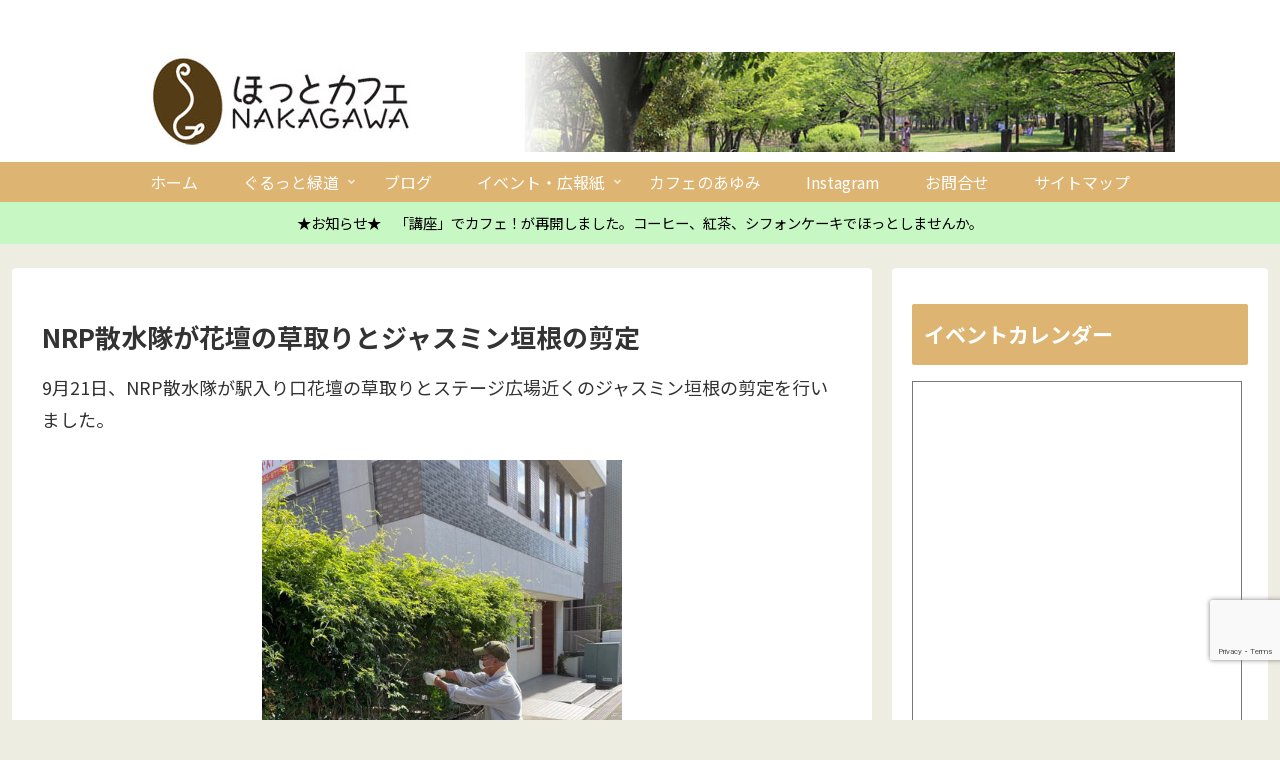

--- FILE ---
content_type: text/html; charset=utf-8
request_url: https://www.google.com/recaptcha/api2/anchor?ar=1&k=6LdMNUYaAAAAALuxOBbKpPGldAHQ4jYVT_jk15XT&co=aHR0cHM6Ly9jYWZlbmFrYWdhd2EuanA6NDQz&hl=en&v=PoyoqOPhxBO7pBk68S4YbpHZ&size=invisible&anchor-ms=20000&execute-ms=30000&cb=424rvjuv9u5u
body_size: 48514
content:
<!DOCTYPE HTML><html dir="ltr" lang="en"><head><meta http-equiv="Content-Type" content="text/html; charset=UTF-8">
<meta http-equiv="X-UA-Compatible" content="IE=edge">
<title>reCAPTCHA</title>
<style type="text/css">
/* cyrillic-ext */
@font-face {
  font-family: 'Roboto';
  font-style: normal;
  font-weight: 400;
  font-stretch: 100%;
  src: url(//fonts.gstatic.com/s/roboto/v48/KFO7CnqEu92Fr1ME7kSn66aGLdTylUAMa3GUBHMdazTgWw.woff2) format('woff2');
  unicode-range: U+0460-052F, U+1C80-1C8A, U+20B4, U+2DE0-2DFF, U+A640-A69F, U+FE2E-FE2F;
}
/* cyrillic */
@font-face {
  font-family: 'Roboto';
  font-style: normal;
  font-weight: 400;
  font-stretch: 100%;
  src: url(//fonts.gstatic.com/s/roboto/v48/KFO7CnqEu92Fr1ME7kSn66aGLdTylUAMa3iUBHMdazTgWw.woff2) format('woff2');
  unicode-range: U+0301, U+0400-045F, U+0490-0491, U+04B0-04B1, U+2116;
}
/* greek-ext */
@font-face {
  font-family: 'Roboto';
  font-style: normal;
  font-weight: 400;
  font-stretch: 100%;
  src: url(//fonts.gstatic.com/s/roboto/v48/KFO7CnqEu92Fr1ME7kSn66aGLdTylUAMa3CUBHMdazTgWw.woff2) format('woff2');
  unicode-range: U+1F00-1FFF;
}
/* greek */
@font-face {
  font-family: 'Roboto';
  font-style: normal;
  font-weight: 400;
  font-stretch: 100%;
  src: url(//fonts.gstatic.com/s/roboto/v48/KFO7CnqEu92Fr1ME7kSn66aGLdTylUAMa3-UBHMdazTgWw.woff2) format('woff2');
  unicode-range: U+0370-0377, U+037A-037F, U+0384-038A, U+038C, U+038E-03A1, U+03A3-03FF;
}
/* math */
@font-face {
  font-family: 'Roboto';
  font-style: normal;
  font-weight: 400;
  font-stretch: 100%;
  src: url(//fonts.gstatic.com/s/roboto/v48/KFO7CnqEu92Fr1ME7kSn66aGLdTylUAMawCUBHMdazTgWw.woff2) format('woff2');
  unicode-range: U+0302-0303, U+0305, U+0307-0308, U+0310, U+0312, U+0315, U+031A, U+0326-0327, U+032C, U+032F-0330, U+0332-0333, U+0338, U+033A, U+0346, U+034D, U+0391-03A1, U+03A3-03A9, U+03B1-03C9, U+03D1, U+03D5-03D6, U+03F0-03F1, U+03F4-03F5, U+2016-2017, U+2034-2038, U+203C, U+2040, U+2043, U+2047, U+2050, U+2057, U+205F, U+2070-2071, U+2074-208E, U+2090-209C, U+20D0-20DC, U+20E1, U+20E5-20EF, U+2100-2112, U+2114-2115, U+2117-2121, U+2123-214F, U+2190, U+2192, U+2194-21AE, U+21B0-21E5, U+21F1-21F2, U+21F4-2211, U+2213-2214, U+2216-22FF, U+2308-230B, U+2310, U+2319, U+231C-2321, U+2336-237A, U+237C, U+2395, U+239B-23B7, U+23D0, U+23DC-23E1, U+2474-2475, U+25AF, U+25B3, U+25B7, U+25BD, U+25C1, U+25CA, U+25CC, U+25FB, U+266D-266F, U+27C0-27FF, U+2900-2AFF, U+2B0E-2B11, U+2B30-2B4C, U+2BFE, U+3030, U+FF5B, U+FF5D, U+1D400-1D7FF, U+1EE00-1EEFF;
}
/* symbols */
@font-face {
  font-family: 'Roboto';
  font-style: normal;
  font-weight: 400;
  font-stretch: 100%;
  src: url(//fonts.gstatic.com/s/roboto/v48/KFO7CnqEu92Fr1ME7kSn66aGLdTylUAMaxKUBHMdazTgWw.woff2) format('woff2');
  unicode-range: U+0001-000C, U+000E-001F, U+007F-009F, U+20DD-20E0, U+20E2-20E4, U+2150-218F, U+2190, U+2192, U+2194-2199, U+21AF, U+21E6-21F0, U+21F3, U+2218-2219, U+2299, U+22C4-22C6, U+2300-243F, U+2440-244A, U+2460-24FF, U+25A0-27BF, U+2800-28FF, U+2921-2922, U+2981, U+29BF, U+29EB, U+2B00-2BFF, U+4DC0-4DFF, U+FFF9-FFFB, U+10140-1018E, U+10190-1019C, U+101A0, U+101D0-101FD, U+102E0-102FB, U+10E60-10E7E, U+1D2C0-1D2D3, U+1D2E0-1D37F, U+1F000-1F0FF, U+1F100-1F1AD, U+1F1E6-1F1FF, U+1F30D-1F30F, U+1F315, U+1F31C, U+1F31E, U+1F320-1F32C, U+1F336, U+1F378, U+1F37D, U+1F382, U+1F393-1F39F, U+1F3A7-1F3A8, U+1F3AC-1F3AF, U+1F3C2, U+1F3C4-1F3C6, U+1F3CA-1F3CE, U+1F3D4-1F3E0, U+1F3ED, U+1F3F1-1F3F3, U+1F3F5-1F3F7, U+1F408, U+1F415, U+1F41F, U+1F426, U+1F43F, U+1F441-1F442, U+1F444, U+1F446-1F449, U+1F44C-1F44E, U+1F453, U+1F46A, U+1F47D, U+1F4A3, U+1F4B0, U+1F4B3, U+1F4B9, U+1F4BB, U+1F4BF, U+1F4C8-1F4CB, U+1F4D6, U+1F4DA, U+1F4DF, U+1F4E3-1F4E6, U+1F4EA-1F4ED, U+1F4F7, U+1F4F9-1F4FB, U+1F4FD-1F4FE, U+1F503, U+1F507-1F50B, U+1F50D, U+1F512-1F513, U+1F53E-1F54A, U+1F54F-1F5FA, U+1F610, U+1F650-1F67F, U+1F687, U+1F68D, U+1F691, U+1F694, U+1F698, U+1F6AD, U+1F6B2, U+1F6B9-1F6BA, U+1F6BC, U+1F6C6-1F6CF, U+1F6D3-1F6D7, U+1F6E0-1F6EA, U+1F6F0-1F6F3, U+1F6F7-1F6FC, U+1F700-1F7FF, U+1F800-1F80B, U+1F810-1F847, U+1F850-1F859, U+1F860-1F887, U+1F890-1F8AD, U+1F8B0-1F8BB, U+1F8C0-1F8C1, U+1F900-1F90B, U+1F93B, U+1F946, U+1F984, U+1F996, U+1F9E9, U+1FA00-1FA6F, U+1FA70-1FA7C, U+1FA80-1FA89, U+1FA8F-1FAC6, U+1FACE-1FADC, U+1FADF-1FAE9, U+1FAF0-1FAF8, U+1FB00-1FBFF;
}
/* vietnamese */
@font-face {
  font-family: 'Roboto';
  font-style: normal;
  font-weight: 400;
  font-stretch: 100%;
  src: url(//fonts.gstatic.com/s/roboto/v48/KFO7CnqEu92Fr1ME7kSn66aGLdTylUAMa3OUBHMdazTgWw.woff2) format('woff2');
  unicode-range: U+0102-0103, U+0110-0111, U+0128-0129, U+0168-0169, U+01A0-01A1, U+01AF-01B0, U+0300-0301, U+0303-0304, U+0308-0309, U+0323, U+0329, U+1EA0-1EF9, U+20AB;
}
/* latin-ext */
@font-face {
  font-family: 'Roboto';
  font-style: normal;
  font-weight: 400;
  font-stretch: 100%;
  src: url(//fonts.gstatic.com/s/roboto/v48/KFO7CnqEu92Fr1ME7kSn66aGLdTylUAMa3KUBHMdazTgWw.woff2) format('woff2');
  unicode-range: U+0100-02BA, U+02BD-02C5, U+02C7-02CC, U+02CE-02D7, U+02DD-02FF, U+0304, U+0308, U+0329, U+1D00-1DBF, U+1E00-1E9F, U+1EF2-1EFF, U+2020, U+20A0-20AB, U+20AD-20C0, U+2113, U+2C60-2C7F, U+A720-A7FF;
}
/* latin */
@font-face {
  font-family: 'Roboto';
  font-style: normal;
  font-weight: 400;
  font-stretch: 100%;
  src: url(//fonts.gstatic.com/s/roboto/v48/KFO7CnqEu92Fr1ME7kSn66aGLdTylUAMa3yUBHMdazQ.woff2) format('woff2');
  unicode-range: U+0000-00FF, U+0131, U+0152-0153, U+02BB-02BC, U+02C6, U+02DA, U+02DC, U+0304, U+0308, U+0329, U+2000-206F, U+20AC, U+2122, U+2191, U+2193, U+2212, U+2215, U+FEFF, U+FFFD;
}
/* cyrillic-ext */
@font-face {
  font-family: 'Roboto';
  font-style: normal;
  font-weight: 500;
  font-stretch: 100%;
  src: url(//fonts.gstatic.com/s/roboto/v48/KFO7CnqEu92Fr1ME7kSn66aGLdTylUAMa3GUBHMdazTgWw.woff2) format('woff2');
  unicode-range: U+0460-052F, U+1C80-1C8A, U+20B4, U+2DE0-2DFF, U+A640-A69F, U+FE2E-FE2F;
}
/* cyrillic */
@font-face {
  font-family: 'Roboto';
  font-style: normal;
  font-weight: 500;
  font-stretch: 100%;
  src: url(//fonts.gstatic.com/s/roboto/v48/KFO7CnqEu92Fr1ME7kSn66aGLdTylUAMa3iUBHMdazTgWw.woff2) format('woff2');
  unicode-range: U+0301, U+0400-045F, U+0490-0491, U+04B0-04B1, U+2116;
}
/* greek-ext */
@font-face {
  font-family: 'Roboto';
  font-style: normal;
  font-weight: 500;
  font-stretch: 100%;
  src: url(//fonts.gstatic.com/s/roboto/v48/KFO7CnqEu92Fr1ME7kSn66aGLdTylUAMa3CUBHMdazTgWw.woff2) format('woff2');
  unicode-range: U+1F00-1FFF;
}
/* greek */
@font-face {
  font-family: 'Roboto';
  font-style: normal;
  font-weight: 500;
  font-stretch: 100%;
  src: url(//fonts.gstatic.com/s/roboto/v48/KFO7CnqEu92Fr1ME7kSn66aGLdTylUAMa3-UBHMdazTgWw.woff2) format('woff2');
  unicode-range: U+0370-0377, U+037A-037F, U+0384-038A, U+038C, U+038E-03A1, U+03A3-03FF;
}
/* math */
@font-face {
  font-family: 'Roboto';
  font-style: normal;
  font-weight: 500;
  font-stretch: 100%;
  src: url(//fonts.gstatic.com/s/roboto/v48/KFO7CnqEu92Fr1ME7kSn66aGLdTylUAMawCUBHMdazTgWw.woff2) format('woff2');
  unicode-range: U+0302-0303, U+0305, U+0307-0308, U+0310, U+0312, U+0315, U+031A, U+0326-0327, U+032C, U+032F-0330, U+0332-0333, U+0338, U+033A, U+0346, U+034D, U+0391-03A1, U+03A3-03A9, U+03B1-03C9, U+03D1, U+03D5-03D6, U+03F0-03F1, U+03F4-03F5, U+2016-2017, U+2034-2038, U+203C, U+2040, U+2043, U+2047, U+2050, U+2057, U+205F, U+2070-2071, U+2074-208E, U+2090-209C, U+20D0-20DC, U+20E1, U+20E5-20EF, U+2100-2112, U+2114-2115, U+2117-2121, U+2123-214F, U+2190, U+2192, U+2194-21AE, U+21B0-21E5, U+21F1-21F2, U+21F4-2211, U+2213-2214, U+2216-22FF, U+2308-230B, U+2310, U+2319, U+231C-2321, U+2336-237A, U+237C, U+2395, U+239B-23B7, U+23D0, U+23DC-23E1, U+2474-2475, U+25AF, U+25B3, U+25B7, U+25BD, U+25C1, U+25CA, U+25CC, U+25FB, U+266D-266F, U+27C0-27FF, U+2900-2AFF, U+2B0E-2B11, U+2B30-2B4C, U+2BFE, U+3030, U+FF5B, U+FF5D, U+1D400-1D7FF, U+1EE00-1EEFF;
}
/* symbols */
@font-face {
  font-family: 'Roboto';
  font-style: normal;
  font-weight: 500;
  font-stretch: 100%;
  src: url(//fonts.gstatic.com/s/roboto/v48/KFO7CnqEu92Fr1ME7kSn66aGLdTylUAMaxKUBHMdazTgWw.woff2) format('woff2');
  unicode-range: U+0001-000C, U+000E-001F, U+007F-009F, U+20DD-20E0, U+20E2-20E4, U+2150-218F, U+2190, U+2192, U+2194-2199, U+21AF, U+21E6-21F0, U+21F3, U+2218-2219, U+2299, U+22C4-22C6, U+2300-243F, U+2440-244A, U+2460-24FF, U+25A0-27BF, U+2800-28FF, U+2921-2922, U+2981, U+29BF, U+29EB, U+2B00-2BFF, U+4DC0-4DFF, U+FFF9-FFFB, U+10140-1018E, U+10190-1019C, U+101A0, U+101D0-101FD, U+102E0-102FB, U+10E60-10E7E, U+1D2C0-1D2D3, U+1D2E0-1D37F, U+1F000-1F0FF, U+1F100-1F1AD, U+1F1E6-1F1FF, U+1F30D-1F30F, U+1F315, U+1F31C, U+1F31E, U+1F320-1F32C, U+1F336, U+1F378, U+1F37D, U+1F382, U+1F393-1F39F, U+1F3A7-1F3A8, U+1F3AC-1F3AF, U+1F3C2, U+1F3C4-1F3C6, U+1F3CA-1F3CE, U+1F3D4-1F3E0, U+1F3ED, U+1F3F1-1F3F3, U+1F3F5-1F3F7, U+1F408, U+1F415, U+1F41F, U+1F426, U+1F43F, U+1F441-1F442, U+1F444, U+1F446-1F449, U+1F44C-1F44E, U+1F453, U+1F46A, U+1F47D, U+1F4A3, U+1F4B0, U+1F4B3, U+1F4B9, U+1F4BB, U+1F4BF, U+1F4C8-1F4CB, U+1F4D6, U+1F4DA, U+1F4DF, U+1F4E3-1F4E6, U+1F4EA-1F4ED, U+1F4F7, U+1F4F9-1F4FB, U+1F4FD-1F4FE, U+1F503, U+1F507-1F50B, U+1F50D, U+1F512-1F513, U+1F53E-1F54A, U+1F54F-1F5FA, U+1F610, U+1F650-1F67F, U+1F687, U+1F68D, U+1F691, U+1F694, U+1F698, U+1F6AD, U+1F6B2, U+1F6B9-1F6BA, U+1F6BC, U+1F6C6-1F6CF, U+1F6D3-1F6D7, U+1F6E0-1F6EA, U+1F6F0-1F6F3, U+1F6F7-1F6FC, U+1F700-1F7FF, U+1F800-1F80B, U+1F810-1F847, U+1F850-1F859, U+1F860-1F887, U+1F890-1F8AD, U+1F8B0-1F8BB, U+1F8C0-1F8C1, U+1F900-1F90B, U+1F93B, U+1F946, U+1F984, U+1F996, U+1F9E9, U+1FA00-1FA6F, U+1FA70-1FA7C, U+1FA80-1FA89, U+1FA8F-1FAC6, U+1FACE-1FADC, U+1FADF-1FAE9, U+1FAF0-1FAF8, U+1FB00-1FBFF;
}
/* vietnamese */
@font-face {
  font-family: 'Roboto';
  font-style: normal;
  font-weight: 500;
  font-stretch: 100%;
  src: url(//fonts.gstatic.com/s/roboto/v48/KFO7CnqEu92Fr1ME7kSn66aGLdTylUAMa3OUBHMdazTgWw.woff2) format('woff2');
  unicode-range: U+0102-0103, U+0110-0111, U+0128-0129, U+0168-0169, U+01A0-01A1, U+01AF-01B0, U+0300-0301, U+0303-0304, U+0308-0309, U+0323, U+0329, U+1EA0-1EF9, U+20AB;
}
/* latin-ext */
@font-face {
  font-family: 'Roboto';
  font-style: normal;
  font-weight: 500;
  font-stretch: 100%;
  src: url(//fonts.gstatic.com/s/roboto/v48/KFO7CnqEu92Fr1ME7kSn66aGLdTylUAMa3KUBHMdazTgWw.woff2) format('woff2');
  unicode-range: U+0100-02BA, U+02BD-02C5, U+02C7-02CC, U+02CE-02D7, U+02DD-02FF, U+0304, U+0308, U+0329, U+1D00-1DBF, U+1E00-1E9F, U+1EF2-1EFF, U+2020, U+20A0-20AB, U+20AD-20C0, U+2113, U+2C60-2C7F, U+A720-A7FF;
}
/* latin */
@font-face {
  font-family: 'Roboto';
  font-style: normal;
  font-weight: 500;
  font-stretch: 100%;
  src: url(//fonts.gstatic.com/s/roboto/v48/KFO7CnqEu92Fr1ME7kSn66aGLdTylUAMa3yUBHMdazQ.woff2) format('woff2');
  unicode-range: U+0000-00FF, U+0131, U+0152-0153, U+02BB-02BC, U+02C6, U+02DA, U+02DC, U+0304, U+0308, U+0329, U+2000-206F, U+20AC, U+2122, U+2191, U+2193, U+2212, U+2215, U+FEFF, U+FFFD;
}
/* cyrillic-ext */
@font-face {
  font-family: 'Roboto';
  font-style: normal;
  font-weight: 900;
  font-stretch: 100%;
  src: url(//fonts.gstatic.com/s/roboto/v48/KFO7CnqEu92Fr1ME7kSn66aGLdTylUAMa3GUBHMdazTgWw.woff2) format('woff2');
  unicode-range: U+0460-052F, U+1C80-1C8A, U+20B4, U+2DE0-2DFF, U+A640-A69F, U+FE2E-FE2F;
}
/* cyrillic */
@font-face {
  font-family: 'Roboto';
  font-style: normal;
  font-weight: 900;
  font-stretch: 100%;
  src: url(//fonts.gstatic.com/s/roboto/v48/KFO7CnqEu92Fr1ME7kSn66aGLdTylUAMa3iUBHMdazTgWw.woff2) format('woff2');
  unicode-range: U+0301, U+0400-045F, U+0490-0491, U+04B0-04B1, U+2116;
}
/* greek-ext */
@font-face {
  font-family: 'Roboto';
  font-style: normal;
  font-weight: 900;
  font-stretch: 100%;
  src: url(//fonts.gstatic.com/s/roboto/v48/KFO7CnqEu92Fr1ME7kSn66aGLdTylUAMa3CUBHMdazTgWw.woff2) format('woff2');
  unicode-range: U+1F00-1FFF;
}
/* greek */
@font-face {
  font-family: 'Roboto';
  font-style: normal;
  font-weight: 900;
  font-stretch: 100%;
  src: url(//fonts.gstatic.com/s/roboto/v48/KFO7CnqEu92Fr1ME7kSn66aGLdTylUAMa3-UBHMdazTgWw.woff2) format('woff2');
  unicode-range: U+0370-0377, U+037A-037F, U+0384-038A, U+038C, U+038E-03A1, U+03A3-03FF;
}
/* math */
@font-face {
  font-family: 'Roboto';
  font-style: normal;
  font-weight: 900;
  font-stretch: 100%;
  src: url(//fonts.gstatic.com/s/roboto/v48/KFO7CnqEu92Fr1ME7kSn66aGLdTylUAMawCUBHMdazTgWw.woff2) format('woff2');
  unicode-range: U+0302-0303, U+0305, U+0307-0308, U+0310, U+0312, U+0315, U+031A, U+0326-0327, U+032C, U+032F-0330, U+0332-0333, U+0338, U+033A, U+0346, U+034D, U+0391-03A1, U+03A3-03A9, U+03B1-03C9, U+03D1, U+03D5-03D6, U+03F0-03F1, U+03F4-03F5, U+2016-2017, U+2034-2038, U+203C, U+2040, U+2043, U+2047, U+2050, U+2057, U+205F, U+2070-2071, U+2074-208E, U+2090-209C, U+20D0-20DC, U+20E1, U+20E5-20EF, U+2100-2112, U+2114-2115, U+2117-2121, U+2123-214F, U+2190, U+2192, U+2194-21AE, U+21B0-21E5, U+21F1-21F2, U+21F4-2211, U+2213-2214, U+2216-22FF, U+2308-230B, U+2310, U+2319, U+231C-2321, U+2336-237A, U+237C, U+2395, U+239B-23B7, U+23D0, U+23DC-23E1, U+2474-2475, U+25AF, U+25B3, U+25B7, U+25BD, U+25C1, U+25CA, U+25CC, U+25FB, U+266D-266F, U+27C0-27FF, U+2900-2AFF, U+2B0E-2B11, U+2B30-2B4C, U+2BFE, U+3030, U+FF5B, U+FF5D, U+1D400-1D7FF, U+1EE00-1EEFF;
}
/* symbols */
@font-face {
  font-family: 'Roboto';
  font-style: normal;
  font-weight: 900;
  font-stretch: 100%;
  src: url(//fonts.gstatic.com/s/roboto/v48/KFO7CnqEu92Fr1ME7kSn66aGLdTylUAMaxKUBHMdazTgWw.woff2) format('woff2');
  unicode-range: U+0001-000C, U+000E-001F, U+007F-009F, U+20DD-20E0, U+20E2-20E4, U+2150-218F, U+2190, U+2192, U+2194-2199, U+21AF, U+21E6-21F0, U+21F3, U+2218-2219, U+2299, U+22C4-22C6, U+2300-243F, U+2440-244A, U+2460-24FF, U+25A0-27BF, U+2800-28FF, U+2921-2922, U+2981, U+29BF, U+29EB, U+2B00-2BFF, U+4DC0-4DFF, U+FFF9-FFFB, U+10140-1018E, U+10190-1019C, U+101A0, U+101D0-101FD, U+102E0-102FB, U+10E60-10E7E, U+1D2C0-1D2D3, U+1D2E0-1D37F, U+1F000-1F0FF, U+1F100-1F1AD, U+1F1E6-1F1FF, U+1F30D-1F30F, U+1F315, U+1F31C, U+1F31E, U+1F320-1F32C, U+1F336, U+1F378, U+1F37D, U+1F382, U+1F393-1F39F, U+1F3A7-1F3A8, U+1F3AC-1F3AF, U+1F3C2, U+1F3C4-1F3C6, U+1F3CA-1F3CE, U+1F3D4-1F3E0, U+1F3ED, U+1F3F1-1F3F3, U+1F3F5-1F3F7, U+1F408, U+1F415, U+1F41F, U+1F426, U+1F43F, U+1F441-1F442, U+1F444, U+1F446-1F449, U+1F44C-1F44E, U+1F453, U+1F46A, U+1F47D, U+1F4A3, U+1F4B0, U+1F4B3, U+1F4B9, U+1F4BB, U+1F4BF, U+1F4C8-1F4CB, U+1F4D6, U+1F4DA, U+1F4DF, U+1F4E3-1F4E6, U+1F4EA-1F4ED, U+1F4F7, U+1F4F9-1F4FB, U+1F4FD-1F4FE, U+1F503, U+1F507-1F50B, U+1F50D, U+1F512-1F513, U+1F53E-1F54A, U+1F54F-1F5FA, U+1F610, U+1F650-1F67F, U+1F687, U+1F68D, U+1F691, U+1F694, U+1F698, U+1F6AD, U+1F6B2, U+1F6B9-1F6BA, U+1F6BC, U+1F6C6-1F6CF, U+1F6D3-1F6D7, U+1F6E0-1F6EA, U+1F6F0-1F6F3, U+1F6F7-1F6FC, U+1F700-1F7FF, U+1F800-1F80B, U+1F810-1F847, U+1F850-1F859, U+1F860-1F887, U+1F890-1F8AD, U+1F8B0-1F8BB, U+1F8C0-1F8C1, U+1F900-1F90B, U+1F93B, U+1F946, U+1F984, U+1F996, U+1F9E9, U+1FA00-1FA6F, U+1FA70-1FA7C, U+1FA80-1FA89, U+1FA8F-1FAC6, U+1FACE-1FADC, U+1FADF-1FAE9, U+1FAF0-1FAF8, U+1FB00-1FBFF;
}
/* vietnamese */
@font-face {
  font-family: 'Roboto';
  font-style: normal;
  font-weight: 900;
  font-stretch: 100%;
  src: url(//fonts.gstatic.com/s/roboto/v48/KFO7CnqEu92Fr1ME7kSn66aGLdTylUAMa3OUBHMdazTgWw.woff2) format('woff2');
  unicode-range: U+0102-0103, U+0110-0111, U+0128-0129, U+0168-0169, U+01A0-01A1, U+01AF-01B0, U+0300-0301, U+0303-0304, U+0308-0309, U+0323, U+0329, U+1EA0-1EF9, U+20AB;
}
/* latin-ext */
@font-face {
  font-family: 'Roboto';
  font-style: normal;
  font-weight: 900;
  font-stretch: 100%;
  src: url(//fonts.gstatic.com/s/roboto/v48/KFO7CnqEu92Fr1ME7kSn66aGLdTylUAMa3KUBHMdazTgWw.woff2) format('woff2');
  unicode-range: U+0100-02BA, U+02BD-02C5, U+02C7-02CC, U+02CE-02D7, U+02DD-02FF, U+0304, U+0308, U+0329, U+1D00-1DBF, U+1E00-1E9F, U+1EF2-1EFF, U+2020, U+20A0-20AB, U+20AD-20C0, U+2113, U+2C60-2C7F, U+A720-A7FF;
}
/* latin */
@font-face {
  font-family: 'Roboto';
  font-style: normal;
  font-weight: 900;
  font-stretch: 100%;
  src: url(//fonts.gstatic.com/s/roboto/v48/KFO7CnqEu92Fr1ME7kSn66aGLdTylUAMa3yUBHMdazQ.woff2) format('woff2');
  unicode-range: U+0000-00FF, U+0131, U+0152-0153, U+02BB-02BC, U+02C6, U+02DA, U+02DC, U+0304, U+0308, U+0329, U+2000-206F, U+20AC, U+2122, U+2191, U+2193, U+2212, U+2215, U+FEFF, U+FFFD;
}

</style>
<link rel="stylesheet" type="text/css" href="https://www.gstatic.com/recaptcha/releases/PoyoqOPhxBO7pBk68S4YbpHZ/styles__ltr.css">
<script nonce="9cX6qeOcvm1PvcaZ-YM-Cw" type="text/javascript">window['__recaptcha_api'] = 'https://www.google.com/recaptcha/api2/';</script>
<script type="text/javascript" src="https://www.gstatic.com/recaptcha/releases/PoyoqOPhxBO7pBk68S4YbpHZ/recaptcha__en.js" nonce="9cX6qeOcvm1PvcaZ-YM-Cw">
      
    </script></head>
<body><div id="rc-anchor-alert" class="rc-anchor-alert"></div>
<input type="hidden" id="recaptcha-token" value="[base64]">
<script type="text/javascript" nonce="9cX6qeOcvm1PvcaZ-YM-Cw">
      recaptcha.anchor.Main.init("[\x22ainput\x22,[\x22bgdata\x22,\x22\x22,\[base64]/[base64]/[base64]/ZyhXLGgpOnEoW04sMjEsbF0sVywwKSxoKSxmYWxzZSxmYWxzZSl9Y2F0Y2goayl7RygzNTgsVyk/[base64]/[base64]/[base64]/[base64]/[base64]/[base64]/[base64]/bmV3IEJbT10oRFswXSk6dz09Mj9uZXcgQltPXShEWzBdLERbMV0pOnc9PTM/bmV3IEJbT10oRFswXSxEWzFdLERbMl0pOnc9PTQ/[base64]/[base64]/[base64]/[base64]/[base64]\\u003d\x22,\[base64]\\u003d\x22,\x22KcOWe8KgYMKCdsOjCipLW8OOw6TDtMOowpnCtcKHbVNibMKAYG1PwrDDh8K/wrPCjMKbB8OPGD5WVAYmSXtSWsOqUMKZwrjCtsKWwqgyw67CqMOtw6ZBfcOeTMOjbsOdw7Mkw5/ChMOGwobDsMOswoA5JUPCnkbChcORaVPCp8K1w6nDpybDr27Ct8K6wo1ZN8OvXMObw4nCnybDiSx5wo/DkcKRUcO9w5fDhMOBw7RaGsOtw5rDnMOMN8KmwqlqdMKASRHDk8Kqw6nCsScSw4PDlMKTaE3DoWXDs8Klw4V0w4oZMMKRw55dQMOtdybCrMK/FCzCmnbDiz1JcMOKY2PDk1zCph/[base64]/[base64]/[base64]/[base64]/wo/[base64]/ChcOxwqvCpwhgA1BSSz3DiG19w7DDiwB4wrVRL3/[base64]/CkMOOw53DrSTCr8O0YSdPBRnCvcKUwoY2w7IzwoTDhExhacKMOcK2Z1PCslwNwqTDu8OYwqQBwrhsa8OPw71nw4UIwo4zd8Kdw4nDoMKfPsO/I3fCqB1Awo3CrDXDg8Kxw4U1MMKPw4TCnycKMHHDhwFMEGbDgmNGw7nCncO3w6NNdhksEcOswo7Dj8OifsKTw6twwpcESsOewoI1YsKYBmg7A1NpwqbCmcOqwoLCtMOXGhoCwokrfMKGRzbCp1XCmcKpwpYnK3wWwoRIw4xbL8O3PcKyw74NaFJOew3CpsO/bsOuYsKCOMO0w5k+wos2wqrCv8KJw406OkbCncK1w5E/HkDDjsOow5XCusOkw4F0wr1geljDiRrCgQPCp8Ohw5PCnDMPXsKqwqzDilxeARzCswEhwoxIBsKgXHdsRF3Dh1NuwpNowoDDriXDu1Ekwpt0FkXCinvCgMOUwrhwe1/Dp8K4wpPCiMOSw7weCMOdUD/DssOQMT1Lw5Y7aDRabsOBCsKnO2nDuCURYEHCjH1yw7deGk7DuMO1d8O+wqnDkDXCucOqw7bDocKBPztowqXDg8Kdw75BwqN2BcKUL8Ooa8OhwpR1wq3Cu0PCtcOsFCjCnEPCn8KDSTDDt8OrQMOQw5LCnsOvwrYNw7t+eFbDl8OsIGcywrTClgbCnlDDg3MfVyxdwp/CvFkaB2DDiETDoMOVdj9SwrN7VygUb8KJf8OpPWHClVTDpMOWwrUNwqhUS15cwqIWwrPCpQ3Cn0owPcKXA1E/wrtOQMKLGsO5w7TCqhdAwrNDw63DnlDDlkLDo8O6O3/DvSPCo1UWw6YlfQ7Di8K3wrFyDcOtw5PDu3PCunLCvRw1f8O6b8ObX8OiKQsJDVpOwp0gw4/[base64]/DvMOaw5sfesO6fEgvwqckL8OITw4lw4rCqcK/w6HDjsOJw5BQW8OjwpDCkh/CkcOMA8OaDwjDoMOlbSPDtMKgw6d1w47CpMOZwoVSBwTCs8Obaz87w7bCqyB6w6XDuBhiUX9+w7RMw7ZgNcO8VUnCjAzDisODwrPDsRlDw4nDr8K1w6rChMOeSMOHU0rChcK0w4bDgMOAwpwXw6TChS0hKHxjwoTCvsKeeSxnHcKdwr4YcE/CjcKwGFzCkR9swpk9w5Ruw5QTSwIswr3CtcKNSCDCoU8OwprDoRh7dcONw4vCuMKgwp9Sw4FpD8OKIGTDoCHDqkBkGMKJw7Few4DDl3lKw5BBdcKKw4fCpsKNKCTDg3Zfwo7CjUZpwqhia0bCvB/CnMKRw5LCmmDCmRXDugx0UcKBwpTCicKEw5bCgDgFw4HDuMOVa33ClMO2w7HCncObWDcJwqfCvDckM30gw4XDrsOwworCi0BMNWXDiBrDksKsAMKaOl9/w6rDj8K4CcKVwo09w55+w7/CrWfCrG0/[base64]/WMOvaTVsw7HDmxTDqMO6Q3gGLsOJwrfDqRgNwpLDicO9w6h+w53CkAZUPMK1Q8OnHWvDi8KveHxzwoRcVMOmHGPDmD9wwrATwptqwq16W1/CtmnCoizCtgLDpTbDmcOVIQ9NWgMlwo3DiG4Uw67CvsOYwqMbwoPDrMK8ZlgYwrF2w793I8K8NCfDl0vCq8OnOVd2FBHDhMKxe3/CqXEbwpwXw7wZeypuIznCo8OjYFHCi8KXccKWUMO9wrJzd8KbUUEWw6LDonfDrQUlw7kbUxcVw5BHwq3Cv0nDj2xiOUR7w6TDvcOXw646wqoBP8K9wo4XwpPCjsOjw6bDmBDCg8O/w6nCo0QPNTHCk8KCw7laa8O3w4lrw5bClyxww6p7TXp9HMOFwq4EwrTCpsODw6c7U8OSLMKKUMO0D2pSw6Yxw63CqsOZw7vCsUjCiGhGQD0uw6bCv0Ikwr4FUMK1wpRMEcOQLxwBRH4AesKFwo7CkQogP8KOwqx5S8ORG8KWwq/Dk2Yqw6zCvsKEwq1Tw5McUMOWwpPChCnCtcKdwpTChcOqQ8OBYyHCmVbCmSHDqMOYwoTCscOxwpp4w7oGwq/DkFbCicKtwo3Cu1fCv8K5enNhw4QZw44xTMKawrkUZMK1w6rDljLDq3jDjxUGw41sw4/DsDPDksOLW8KLwq3CmcKmw6kMKjjCnBQYwqtqwo55wrphwrlCBcKnQBDCq8O6wprCkMKgdDtBw6YLGwVIw4XCvWTCmH5oS8KKKwDDvVPDqsOJwqPCqFhQw77CucKLw5kSTcKHwrrDuCrDin3DqD4cw7fDuHXDuSs6BMOkEsOqw4/DlCPDuBTDqMKtwoQJwqF/CsKlw5w1w5MFRMKXwoAsCcOhcnA/BsOeJ8OFUThtw7A7wpXCh8OkwplfwpTCp2jDswxcfAnCuj7DgsKzwrFywprDoT/[base64]/CpwQwJsOpw5FJFzbCisKVw4DDg0rDmAbDusKHw7xJfh1zwpYfw63Dl8KIwo1lwo/DqHsKw4/CosKLGwREwqliw4E7w5YQwpg+LMOsw7NkemAmE3HCsVUSJlc7wpbCl0FjVUPDgBXDhsK2AsOrVmDChWYsbsKVwq/CiRMuw7XCiA3DqsO0AsKbGSYTdcKjwpwuw5ExQcOdW8OOHSbDosKXU2Aiwp/ChmRdMsOCwqrDn8Odw5bDncKSw599w6U/[base64]/CscKMwq0Pw4xkw5J5w4EWw64EwpBew5oJI3IIw6ViK3gWex/CiGorw7fDvMKVw47DgcKWZsOwEsOWwrB8wop4LzbCpDgbKmcCwonCoC4cw7vDjsKPw4kYYgx9wrvCnMKmSVnCv8K7B8KRIAbDoGdGejXCnsOuex8jesKvEzDDtMKjAsOQSCPDqTUkw4fCmMK4F8KWw4/[base64]/ChMO9wqfCpUANw7XChjVkwr1TfB7CvMOlKywfaywwZsOOTsOKQ2F+MsOtw6LDqTItwr5iRFrDlldSw7zDsn/Dm8KfNQd7w67DhXZcwqfDu19Fe0nDmRTCjDjCvcO6wqPDqcO7TmfDliPDlcOBRx9Xw43CnlN2wqk2dsKJbcOoZkwnwppLTcOAUm0cwrQ/wqfDqMKDIcONRSnCvwzCl3PDi0jDoMOQw4zCusOWw6JSGcOmfSBFOQwsQwDDiXHCqizClgfDkn8bG8K/H8KGwrLCoB7DoiDDmsKeRS7DvsKqJsOOwpvDhcK8TMO0E8Kpw4s/FG8Ww6TDqlPCncK9w5vCsT3Cv3jDjgxBw6/[base64]/Di8OAw7IlE8Oeb8OtwoUfQCDCpsKIwp3Du8K+w6HDqsOqcGHCqMK/NMO2w5ISQwRwBQDDlcOKw4/DiMKFwoXDjDVpXlBXQivDg8KUTsOYccKmw7zDjcO5wqtSfcO9a8KewpfDtcOKwo7CvBUTIsOXDklHNcOqwqhFfcK7D8Ocw4TCicKgFBhVNDXDk8ONccOFDxYrCGPDksOgSkRXMzgNwo9LwpAeBcOyw5lAw5/DqXp/[base64]/CuVlPwoMOJMO+wqfChnQ5J0PCncK0F8O0LVsrw7DDrlrCiXdTwrocw5HCh8Kdaz91AXpJcMO/fMO6b8K4w73CrsKawqQ2wrEaDHzCjsOaB3EzwpTDk8KlTgAAQ8KxLnPDuXEJwpUPMsOAw700wr9tGEduEBAjw4UJIcKxw5bDq2U/YD/CuMKOU0rCtMOIw5pIfzZcH2jDoUfChMKxw7vDrcKkDcOrw4Imw7rCt8KkI8KXUsKzGWVAw7NTCMO5w6gyw6DCmF7Dp8KOJcKew7jCuFjDtz/ChcKRaSdNwqANWxzCmGjChSbCn8K+IzpNwrrCv37CmcKEwqTDncKfdXgJbcOCw4nCmj7DnMKxB0tzw5IswonDk3bDiiZMV8Ohw7fCi8OJBmnDp8OAXCnDo8OhZwbCgMKfdEjCn39oaMK9XMOgwoTCjcKdw4TDrlnDgcKnwr96c8OAwqJtwpfCmn3CsQXDpcK/BhPCmjrCqcKuC2bDhcOWw4/CiH0bGMOOdirDmMKsWsKOfMK+w5FDwodowpvDjMK3wqbDlMOJwowEwqvDisOswqHDoTTDigZtEj9tZyx4w7taOsK7wpd8wqPDkGUODlXCu1AIw7A4wpZ6w7HDujbCgywfw4PCsWh4wrjDtRzDvVMYwrdWw6wow74zRS/Cv8KJdcK7wr3DqMOYwpFTwpsQQCouazxFXFnCjR4df8OIw6/Cmgw5RCXDtyp/d8KEw6zDjsKZZMOQw4ZWwqsmwobDkhE7w6hPKQhIfwx+CsO0UcO8wq0lwqfDjcO1woQMDsKswo5DDMOswrQKOSwswrp/w7PCgcOcKMKEwp7DpcO5wqTCt8OzeU0IRyTCqRF6M8Ofwr7Dsy/DhQrCix3CucODwqk1Kx3Dpy7Dr8KjbcKZw4Vrw5BRw4nCvMO2w5l1ThHDkCFMaX4Jwq/Ci8OkO8O9wq/ChRh7wpMFJj/CjcOYXcOZMcKqb8Ksw7HCg190w6rCvMKUwpFMwpPDuEzDqMK8TcOFw4BtwqrCvzrCmGJ/QA3CgMKrw4tNaGPClnzCj8KNTFvDuAoJOjzDlgrDn8OTw75hWS9rK8Ovw6HCnzBbwrDCqMOGw6k9wpMiw6cywpoEcMK/wo3CnMO+w5cJB1dPa8KMK1XChcK5UcKrw70fwpcvw45RWF87wrjCq8KXw7jDr1odw4VFwp1fwrw/w4jCkGXCohXCrMOSTwvCicOQIi7Cg8KgHjbDsMOcVCJWJFQ5wq7CpA5BwpMvw4I1w4Ncw5tiVwXCsmgLFcOLw4fCr8OMWsK0Xj7DgFE5w6Uww4nCosO+fh9+w6TDgcK1H1XDkcKVw4vDom/DjMKTwpgIKsOJw7NsVRnDmcKhwrLDvybCnwzDlsOTAGfCo8KAXHnDh8KMw4sgw4DCtipdw6HCkl/[base64]/[base64]/DkMKXwrzCuncuIMOUe2A2FMOtPgXCpMOFYcOERMK1OnTCmybCgMKiZ1wUFA17woImayFLw4XChivCky/DkC/CshRoGMOsB3Mpw6howpDDpsKjw4bDnsK3Sj1Mw5XDpStWw7MTRj5edznCmgXCtX7CtcKKwqw5w4HDvMOGw7xGQgQkTsK7w6LCkyjCqlvCvMOfGsKZwoHCll/DocK/PsKQw7sVBz8BfsOEw5tZKxDDscObDcKCwpzDuWsuVxnCoCEwwo9Kw7TCswvCvD8+w6PDt8Ojw4M/wojDonABGMKoUBwEw4ZKH8KYIz7CksKTPxLDgVFiwo9sdcO6F8Ouw60/b8ObcHvDgUhZw6Urwq8pfB5gasK9V8Kywp9lUMKkbcK4YAQkw7fDtwTDl8K5wqhiFGEPUBk8w4rDsMOuwpTDh8OQajrDjHBvcsKMw4MCe8KXwrTCvUomw7LCp8ORBwJsw7YBXcO9dcK+wrJ/bWnDjWofNsOeKVfCtsKFPcOeYkvCgCzDhcOEQlASw6xmwp/[base64]/DmSxVfsKGHsOfwqkzwpDDusO7A8KQTQLCscKIw4/CtsKow7wlBMKUw7rDhiMDGsKawoEnXHN7ccOfwolfGw9YwognwocywrLDo8Kww65yw6Fiw7LCqyROScKCw7rCkcKow63DkRbCvcKsG1EDw4UEacK2w6dIc07DikvDpmYlwoPCoj7Dhw/DkMKifMO5w6JGw7fCiQrCjnvDv8O/PXHDq8KzW8Kiw6rCmXhXHWLCk8OhYlzCuHliw7jDnsKPb3zDhcOlwqUHwqQlA8KnbsKHKWzDglDChztPw7EOZnvCjMK5w5bCucOPwqDCn8O/[base64]/[base64]/[base64]/wrTDpl0GRgYtWBR3HsKLw7VZXyPCi8K1K8K8S2DCoCvCuQvCqcO/w4HCpDXCqsKKwrzCqcO7H8OHJMOhOU7CrkMmY8Kkw6vDi8Ktwp7DgMKgw79owpNZw7XDo8KEbMOJwrrCpkjCocKmeWrDnMO9wpwwORzCgcKnLcOsGsKew7zCpsKCOhXCpA7ChcKBw5Y+wrFqw5QlR0QmB0NywoHCiy/DtRp/STRSw6oyRxQbM8OIFVhVw4cEERgGwoQzV8KCbcKIUDvDiyXDvsKLw6LDu23Do8O0MTYWE2vCs8Kmw6rDlMKKaMOlBMKLw4nCh0TCtcKaI0fCjMO9BcO/wobDmcOPTizCgC3DoVfDosOGG8OecsOUH8OEwoMlUcODw7zChMO7ZQTDjzd+worDj3MDwqNyw6vDj8Kmw7M1A8OgwrXDi2zDk3PChcKTCFxxW8OEw5/Dv8KiHUNxw6DCtcKNwrNkOcOQw5PDnWcPw6rDp1Juw6vDujQnw6wNE8KlwpI7w4ZoZsOYZWLCgDRDe8KDwrnCjsOTw63CuMOAw4NbYRzCqsOqwrHCoRVLX8OWw7dQUsOJw4Rua8OYw4TDnBVjw4J3wrPCmTxlYsOGwqzDtcKhBsK/wqfDucKHWMOPwpbCvQ9dQk8fXALDtcOzw49PN8O+BT8Mw4TDiUjDhQDDp3MPUsKjw7QwA8Kqwo9owrDDo8KoLz/DksO9KTjCiDDClMKcD8Kbw4rDkgYuwojChMKsw4TDncK1wpzCqV4hRcO5IlZ+w4HCtsKgwq7DnMOJwp/DrcK4wrQ0wpQdesKhw5/[base64]/DhlXCknDDjzfDgifCslFZFcOGBcKvQ0bDog3DjBsvKcONwrXDgsKrw70Qc8O8BcOXw6TCrMKfAHDDmcO5wpIOwpV6w77Cs8OObErCksKlCMO3w5TCncKSwrwCwo09BDLCgMKZegnCvxnCt2odR25JUMO/w4PCkUlGFlTCu8KmCsOfIcOwGDQaTUU/JBHCii7Dp8K/w4rCj8Kzwo5/w7HCgjTCtwnCvBHCtcKRw6LCvsOkwrMewq09Oxd6QnNXw7HDqU/CoCzCoALCkMKOJSxADE4twqtQwqpYcMKsw5hGTFHCo8KYwpDCg8Kyb8OZacKnwr/Cu8KZw4bDlTnCoMKMw5bDrsKbXVhswrDCtcO/wofDvTJqw5nDnMKbwprCrDgWwqc2JsKzTR7Cm8K/w5MAYsOnP3bCs3M+DkFyQMKow5pDBSHDokTCuntFEFN6SxbDnMOywpLDonrCgAJxNj9Sw78HHmkjw7DClsKOwr5dw49Pw6zDssKYwp0/woEywpjDjxnCmhHChMOWwo/DoGLCtVrDp8O9wpELwqBJwoN7HcOWwp/DhCoOY8KAw6UyVMKwE8OFbcKPciJtE8OxDcKHR187QlFPwp9Zw5XDsCsiRcO0LXolwoQtNmbCrTbDuMOUwplxwpzDrcKjw5zDmHzDpBkLwpgJPMKuw4pwwqTDqcO/CMOWw6DCsS9Zw5QEFsKkw5cMXiI7w4DDrMKgAsOjwoNHW3nCmcK5YMOqwo7Dv8OAw59UVcOswr3CtcO/bsKyUV/DlMOfwo3DuRnDlyTDr8K5wqfCmcKue8O4wrzDmsOifnvDq2/[base64]/f8Kmw7Bkwp0Jwpdzwrcid1TDsQ7CkcKGfsOHw4cwcMKBwobCtcO1w6oDwpsKcB4VwqXDncO/ChNfUwHCpcOdw743w6QUXGcpw4HCm8OQwqjCikDDnsOHwrcnFcOybVRENwRUw4DCtXPCr8OGeMOvwpUUw5chwrFmb3HCmV8tL212U37CsRLDosO3wo4rw5nCiMOjZ8KiwoMuw5zDt0XDig/[base64]/Du8OHTsKAwpLDuxXCqsKdNTI1ehZmXzXDmi3DjMK4NcK9P8OdYEzDsGQlTAskGMOdw7I5w7PDvVcyB0xHBsOiwqNPb3pGCw49w5Jbw5MccXECDsOww6ZuwqMwSldJIm10DDLCssOTOl8MwrbCoMK2GsK2CFvDiTHCrQ8XSgzDvsOeT8K/[base64]/[base64]/[base64]/ClMKtAMOZwpLCpsKGw5rDt3szw43CsMO+wpsvwrrDvCDCncO3wofCi8K8wqgIRBrCv3VpRcOuR8KVfcKPP8KpZcO0w4NIEQvDpcKcbcOYRxtQA8KOw5USw63Cu8K7woQ+w4vCrMO2w7/DjH5LTSUWbzJWXi/Dl8OJw4LCvMOzagl3KRjCgsKye3F0w6xKGVFsw716Dj1Vc8Klw7nCh1IqLcK3MMKFYsK5w4xQwrfDow4kw57DqMOieMKlG8K+fcO6wpIUdQ/Ck3rChsKiVMONCArDm0EsKSJ8wrQXw6nDl8KJw5x9XMOYwrFzw4HCgjF3wo/DtgjDhMOQFSlAwqN0IVBTwrbCpyHDksKcBcKpTWkLe8ORwrHCvwjCg8KJBcKHw7fCsQ3DgQs5AsO9MzLCpMKvwp4LwqvDo3PDjkJ6w7dgdyvDj8K4LcO9w5fDjyxYWA1We8K4dMKaKA3Cv8OvPMKOwo5jBcKawrZ/RsKQwowhAUnCp8OSw4XCqsOtw5gLSBlkw53DgFwaRnrCtQE1wogxwpDCvXdcwoMKH3daw55nwo3Cn8OlwobDsBhpwpQ9BMKOw6B4RsKtwqfClsKjZsK/w511VkEcw4PDtsOyUCHDgMKuwp8Mw6nDg0RMwq5WacKGwqLCosKtEcKZBSrCmAp6DlPCjMKhF0nDhknDpcKVwozDqMOXw5YPRjTCrUnCv1Qdwo08V8OZNMKOI27Dh8Kkwo8qwoU/fw/DvRbCpcO9FkpxQA96M1/[base64]/DsKfH2/CpkzDnT8rw4/CkMODOxMydmLDmA4cPUTCnMKkG2jDlgnDnHTCpFZZw5gwahLDiMOLGMK9wonCssO0w4rCpXcNEsKuf2LDp8KRw6XCsQzDmTPCssKgOMOPD8KfwqcGwo/CkDtYNE5/w7lVwppEMEldIF4iw7pJw5Jaw5LChkEmFFjCv8KFw51Iw74Zw6rCsMKwwp3DisOPbMOVaFxEwqVbw7w1w4UrwoQlwrvDsGHDoQnClMOBw7FGNkwiworDlMK7eMK/W2Jmwq4dMRg+TMOZeiE2bcOvCsOnw6bDlsKPQULCi8K6QwxaXnZPw4HCszbDlQXDrFEiZcKEXTLDl25HRsKqNMOuGMKuw4/DhsKbIExfw6DCgsOow40BeD8CWGPCqTN6w6PCmsKiAFnCskYcEUvDlHrDuMKvBxpKF17Dt0BSw7hZwrbChMKSw4/DiVvDrcKeK8Knw7vCiTkiwr/Cs3LCuV4jcXrDkAhjwoMhBcKzw40ww5Nawpgtw5sQw5xjPMKBw6Q+w7rDuAM9PTTCu8KSWcOeAcKaw4kVFcO+eSPCj0Y2w7PCvj/DvQJBwoosw50nKTUVEyDDrDTDtMOWPcOmd0DDp8Ocw6lxBDR4w5XCvsKDeQPDll1cw5fDisKUwr/DkcK2S8KvdUNfbVNBw5Ysw6Rnw5Jdw5TCrG7Dn0bDtgRRw43DimkKw69aSHp/[base64]/[base64]/Dm8O9dsKLwosKecKzw6nDlMOVwojDp2cHdQrDjnx8wobCi17CtCshwqNzFcODwrLDg8Ogw4bChcOIK13DgTsfw77DmMOJEMOBwqs4w7XDh3jDoy/DtV3CiVQbUcOTaALDhjZnw6LDjmYcwoFsw5wDM27DtsONJsONe8KAUMOGQsKJWsOSRyVJJsKcU8K0QkJCw5zCmhXCrlXCmj7Dj2zCgmB6w5JyPsOeYCINwrnDiTV4Bm7Ct1sUworDp2jDgMKbw6zCvUovw7LCvSY/wofCr8KqwqDDq8KzcEnCtMKvKBAuwqsOwodpworDimbCsg3Di11OQsOhw7QAaMOcw7dzDnrDuMOjbzRCK8Obw4rCuzzCnBE9Mm97w6rCvsO8W8Ogw6MzwpZbwpgZwqZxSsKmw4bDmcOcAAXDiMOPwqnCmsOlMn7DtMKpwr/CpgrDpj3DocOxZQonYMK9wpBewpDDgnvDmMOcI8KVUVrDmmzDhcKkH8OhN0UlwrcHNMOpwoADLcOVXz4twq/CncOPwrZ/wq0ldUzDi38GwpzDrsK1wq/DosKDwoFRPA7Ct8KPF3tWwpXDnsKVWjdJAMKbwonCgE/CkMOgcEFbwrHDuMOjJcK3bE/Cn8OVwrzDtcKXw5DDiE9Qw7h+ZTRdw7NrT0UWAn7Dl8OJB3vCiGPCn0rDqMOrGlTCpsKiGx7CoVzCrlRZJMORwo/CtX3DlU97PVvDsSPDl8KEwqJ9KmQKYcOHZsORwr/CmcOHPT/DqRTDhMO0KMOewpXDmsK4f2TCik/[base64]/CmsORw6zCuDjDicKtwoDDocKuPcO7VEdNw7bCmEkNWMK1wrzDq8Ksw6vCtcK3d8Kqw5TDmMK+OsO2wo/Ds8Kzw6bDiC0MK0J2w6DChjjCgXEPw6keBSlZwrANd8OcwrwNwqLDiMKFI8KXMWVKS1rCp8OcBUVcXsKQwqVtB8O6wp7CilEVYsKCNcO9w6jDklzDgMOaw4lHKcOhw5/DtSZzwo3CusOKwrUoRQtgd8OCWVbCkFgPwog7w4jCgi7Cig/DgMKAw4oDwpnDunDDjMK9w6zCnyzDr8OKa8Kww6ESRkrCg8KAYRoywpdJw47CjMKqw47Dp8OUTsK4w5t9XD7ClMKlZsO5eMOwK8KowpHCgSnDl8KTw6nChwpUaUgaw6ZyYiHCt8KGK19qAHpuw5B8w7DCucOwAj7ChcOSOGLDpcOUw6/ChFvCpsKUNsKfbMKUwqxVw44Bw5DDtynCli3CtsKEw5tYQUlZH8KOwqXDvA3CjsKcGg/ComAOwpfDo8OiwpgVw6bCmMO3wpDCkArDimpnV0/CrUYBLcKjD8Ouw4cmDsK9F8O0QEZ6w6LDs8ObWjHDksK3wpwmDHnCpsK2wp1gwos9csOOLcKoTS7CswI/bsKJw5TClxVsXcK2BMOiw6hoRMOPwqRVA3g0w6gSIHnDqsO4w6B3QBTDtkJVKDrCtz5BLsO4wojDuy4Ew4PDlMKlwoAAFMKgwr7DrsOwN8Oxw7jDkRXDlQwvWsKUwrQtw6huKMOrwrsJeMKzw5/ChCpxMjDDuRYkSHR9w7vCoGLDm8Kow4DDon9YM8KZQzHCjlXDtCXDgRrDhU3DisKjwqvDuw15woo4LsOewq7Cs2/[base64]/DgMOtPFnCh8KmR8O0wqtZwpTDlMOkwpPChsOMw6/[base64]/[base64]/Co8OUw6xaacK8wr3Cu8K8SGUTwqbDkHfCusKCwrttw7U7IMKAfMO5XsOPPhQlwpddJMKgwrPCqUzCkBhiwr/DscK/[base64]/ChmHDu8OawpbCmgfCtcO1TgtzwqNdw6QKwrTDhsObeStBwpw6wp52KMKKfcOVBsOrYmlqVsOrAjTDjMO3eMKrbxcBwpHDhcOowp/DvMKiLGYBw5lNDxXDqBjDlsOUDMKswqnDmjvDhsO4w6t2w7QQwqJXw6dDw67CjgJqw4MQSzF3wp/DpMKkw7fDpsK5w5rDgsOZw5ZdWz07FcKFw60OaUp6Lz10N1DDvMO9woo5JMKLw4QVS8K0Vw7CsS3DtsKnwpHCqFwhw4/ClxUYNMKww5XDhXF6B8OnWF3DtMKfw5HDlMK6P8OtXcKcwrzCkwTCty1qHW7DrMKuGcOzwpXCmHHClMKcw65cw7vChX3Co0vCn8OJWsOzw7AbYsOkw5HDisOsw6xRwp7Dp2/ClBtuTR0KFGE9TsOKayLCrCHDrcOWworDqsOFw54Aw7bCmw1swqV8wrjDu8Kdah4qGsK8JcKEQ8OMwqfCicOAw7/CjFzDiRBgO8O/EsO8e8KtCMO9w6/DoGgOwpjComVrwqEKw7Uiw7HDk8KjwrLDo0rConHDtMOuGxfDkA/[base64]/SMKGb8OYDHUzwpzCosKmNMK3IyZDEMOeEDnDr8OHw70kVBvDt1nCtm3CtcK8w5/[base64]/DugFPwr3CqMOecjkTRMOjBMOowonDvcO0HD3DrMOcw7Avw5pqbyjDs8KoTR7Cu3Bgw5rCmcKyXcKZwpbCkWMWw57DkcK0L8OrFcOIwrwHKlfCnTATR0BFwrjCkS4ZLMK8w4TChmnDtMOGw7EyP1/[base64]/IcOBbEzCpcOyw7fDt8O5KhTDtMO0w6nDn8KuADw7wq7ChUDCmGJsw5ohA8Kvw5Q+wr4DQ8KTwo/[base64]/DhcOxZiYawqZ3MgZ9wonCl3hGX8O5wozCgmxMZFPComtzw7HCsUUhw5rCpsOqdwY/Wx3DohXDjhRIUWxrw7RFw4YEE8OEw47CqsKASE4zwrl9dC/CvcO8wpkjwqd5wqTChkbCosKrPDvCpyZrD8OjYDDDiicGRsK8w4ZydFxrR8O9w4ZhJcKPAcOiQ0lmPA3CksOzYsKeX33CgcOwJxrCqwfClWcMw4nDpkceEcOCwpPDjyMZCABvw6zDqcO5OBNtPsKJMsOzw6vCsm7CoMOlKcKUw7BZw5bDtsOGw6fDolzDsV/DosOiw4fCrk/Ct0TCuMKww6QQw71lwqFiDAw1w43Ch8K1w5oWw6jCisK/WMO2w4pVW8KAw5IxE0bCvlV2w79uw5EDw7RlwqbCoMOqfUvCo2LDtzHCmxbDrcK+wqbCpcO6VcOQRcOgZ21Mw4gow7rCgmPDkMOtG8O4w4F6wonDnQ5BZj/DlhfCtSNgwoTCmjc0LR/Dl8K8eD9lw4N7ScKqXlfCvCYwD8Oqw5JNw6bDk8KATjPDk8Kpw5ZZFcOaanzDlDA+wr5iw7RfK2smwpLDvMOgw5YkPD08FjfCpMKqMMKUYsOgw6JVFnoaw4g3wqvCtWMLwrfCsMKCFMKLF8OXD8OaYHzCtDdJd1nDisKSwp9SGsO/w6TDoMKURFPCvXzDqcOKJMKLwrUhwprCh8OMwofDksKxesOMw4zCvnInd8KMwofCv8OMaWLDgUkiG8OlJ3Riw53DgsORVlPDqXQqf8OIw75rPVUwSg7DmcKSw5d3eMO6IVnCuz/Dk8K/w4NfwrQPwprDpwnDjk8xwqHDrsK9wr9CC8KCS8OyQSjCrMKAH1oOwrISIlRgEk/ChcKIwqwmaw57EcKvw7TCt1PDl8KZw45Zw5kCwoTDsMKRJmVoV8OxBB/CuC3DvsOjw6wcGiHCqsK7Yz7Dp8Orw4Y7w6U3wq9cBjfDksONN8Kfd8KUfDR3wqrDt0pXPw/CuXx+McK8L0tvwpPCgsKNHE/Dr8KoO8KJw6XCrMOdEcOTwpA7wpfDm8K/L8Kcw5DDjcOPYMKdCwPCiR3DgUkca8OtwqLDpcOUw4ENw4cSfsOPw453OWnDnBhwaMOJK8K5Cgo0w7g0acOgfsOgwpLCj8Kew4REdDnDr8OCwozCvUrDqD/[base64]/wrFOSnsbSMKSHnFFA8Kiwq9Iw5fCoFDDiEvDvy7DlMKjwrjDvVTDm8KVw7nCj1zDgMKtw5bClS9nw4kFwr8kw5BLdSsQBsK7wrA1w6XDmsK9woHDo8KtPBHCs8K4OxoqA8KfT8O2aMKiw6FAGMKrwoU3CkLDicKuwprDhFxSw5PCoQvCmx/DvhMtfDF1wqjCmQrCssObWMK8w4pZDsKgO8OQwpDCmUdJEXI9JsK5w7cJwpdewqtZw6zDuhjCg8OAw4UAw7LChGc8w5MccMOAH2XCr8K1wpvDqS/DgcKGwojCkVx9wow2w4kzwp91w6wccMO8AVvDnGrCqsOGBlDCt8K/wo3CrsO2GDVQwqXChCYUGjDDj13Cvk0bwqI0w5XDqcOJWjxQwrFWU8OXSkjDplh4LsKIwpLDjTHDtcOkwrICVS/[base64]/[base64]/Cmn45HcKOwobDs8KrRhUGwrrDhMKzGHLCvVEbbXHCpXshNcOcUxDCqRQGdCbDncKIWyvCsEYbwq1TMMOmZMKDw7HCpMORwo1bwp3CkhjCkcKfwozCkVoVw7zCssKowqwawpZZE8OTw5QrGsOEYE0awqHCvMK/[base64]/[base64]/Dp2FjAsOCNS7CoMKYwodTZDPDnxvCtHjCrQvDujYOw5dbw5TDsn3CjxVdQsObeSwJw7vCs8K8El/CmhTCg8KIw6ZHwocRw7AibCrCgxzCrMKtw6xywr8JbnkEw7UEHMKlScOfWcOEwpZzw6LCkicew5bDscKhGwfCm8K5wqdzw7/Co8OmEMOGaATCpnjDjWLCtj7DqUPDmk5zw6l7w5zDg8K5w68/[base64]/DozDDrkd/JyNuTzfChcO0QcOLYlrCp8Kvwqs1CC8AIsK5wr0MCVwRwrM9O8KtwrNDBBLDpzPCvcKEw6ESS8KDAsONwrfCgsK5wo4VP8KQU8OcQcKZw7YbXsOMNgogGsKYFhLDr8OMwrFdV8OLZSbDkcKhwoLDscKBwpV1Y0JaCBY/wq3CllEdw74ySn7DkCXDqcOPGMKOw5fDqyYYYgPCokPDiUnDicOiEsK9w5DCtyTCqQPDlcO7SFwXRMOZDsK5U2cbFAMVwobDuWhSw7rCqcKPwpU8wqTCocOPw5pKDlk+JcOSw5XDgRhjFMORXjxmCFwBw4wuEcKXw6jDlk9CNWdcC8OswoEJwoNYwq/CrcOMw5giSMOHKsOyBC/DscOkwoBlasKjdFtUO8OedSnDrTlMw79fNMOZJ8OQwqhHTD0bcMK+JiDCjRRAbHPCn1/[base64]/CsMK1P8K5wpMhw7JDN8O2NFnCjMKEPMOOHXFow43CqcK3B8Olw4EjwpkpakcOw7nDli4FKcKefcKEXFQXw405w7XCkcOoAsO2w4JtJMKvBsKTRTRXwqnCgsK4LMODD8OadsO2EsOhO8KDR04/BsOcwoVcw4nDm8KDwrliCCbChcOZw67CuyhZNhYtwonCh38fw7zDu0zDv8KiwqE/fwvCpsKwGgDDv8OAWG3ClwXCuW5uf8KFw5PDu8OvwqVRMsKCfcKewp0nw5jCjmVXTcOhTMOvahgqw5/Ctk0RwqtvCMKcV8ORGk7Cq0suFMO5wrDCgjfCqcOhWcOII1s5A3AWw4NVezrCsDgQw4DDuj/[base64]/DvsKxw7bDoyQOasOsw63Dl8K0d8OKwp/CucKhw6HCog9dw6Zawqxjw5ldw7PCrTRlw6R0GljCgMOFFxDDtkXDpsOTMcONw45Fw7UWIcOKwrDDm8OXAgLCuCIsKB/DjxJmwptmw4vDhkMJO1PCgmsoBsKEbWxww5lWIC9PwrvCnMKoDhBCw7lewpxSw4gDFcOPbcOgw7TCgsKjwrTCj8Oxw50TwoPCvC1gwqHCtA3Cn8KNAzvCtW/CtsOpF8O2KQEJw5BOw6QKJynCrx9owoo0w4h2GFcwb8KnJcOjTsKlPcOWw45Nw6rCqsOKDETCjQ9ewqIVFcKHw6zDpUchf3/DuxXDpGZ0w6jCpTosY8O5fiDCnEPCgRZyaxbDicOQw7RyUcKuC8KPw5Fhw7srw5YbTEQtwq7DkMOjw7TCk1Zfw4PDr0sjaj9CGMKIwoPDt2TDsj4Uw6DCt0YvawcvXMOgSkLCqMODw4LDlcKjZwLDjgB1S8KOwokOBH/Cm8Ktw51nBGMhasO6w4bDgwrDqMO6wqZUcCDChU5Kw4sLwrJqC8K0My/Dt0/DhcOswps5w4x5EQrCpsO1WTPDpsK5w5LDj8KoIwA+PsKSw7fClWYKW1lhwpQVD3TDo3/CmjxwU8OlwqEmw7nCulPDjlvCoAjDmErCnHTDhMK9T8OMSCEbwpMkGS45w6Eqw70HEMKtNysiMgY9CClUwpXCi1nCjDfDgMOiwqIqwosnwq/DtMKPw4RiFMOrwo/DuMO5IRnCmSzDg8KxwqVjwpBWwoc5ED3DtkwOw5hNajPCnMKqF8O4ADrCskp2Y8Ocw4IGNngkLcKAw7jCgQ1swoPDjcKGw73DusOhJVpgR8Kawo3ChsO/Y3zClsOOw4LDggvCqsOywqbCi8KywrNUbQHCsMKFQ8OaWjnCqcKtw4HCigkAwrLDpXQhwrnCgwFhwoXCh8Knwo55w6VfwoTCk8KbecOMwpzDqDJ4w5Axw60iw67DtcKEw49LwrR0PsOhJX/Dm17DuMK6w406w75Cw4I0w5EdUyteScKdRsKFwpYDHx3DsT/DiMKWVG0DUcOtMXYlw54Vw5nCisO8w5/CgsO3L8KxRcKJc3DCl8K7CcO3w5nCq8OnKMOtwpbCiF7DglHDrTbDqisxOsKyHcOLIz3DnsKeP1wDwp3CjT7CkWEKwq7DisKpw6U7wpnCp8O+LsK0O8K9DMOHw7kJYDnDo190cibCkMKnaxM6DcKfw4E/woc6Z8OQw7Flw5VMwpVjXsOQO8Kfwqwjb3VTw5BAw4LCrMO9asKgbRXCvMKXw5EiwqLCiMOcVsOWw43DvMOTwpA8w5LDscO+BnjDrW0xwrTDksOGf05GcsOIIFbDvMKEwrtSwrXCj8OEwrY0w6fDn19NwrJew75gw64NUT/ClDrCgGDClnDCisOYaFXCi05IUMKlaCfCpsO0w5INDx86JHx4MsOXwqLCnsO9LyjDiD4NSnU3VkfCnjl+TS4lYwsRUcKJEn7DtsO0ccK8wrvDjsKAb2Q8UDvCqsOZXcKOwqjDsWXDkhjDpMOcw5XCunxzIMKUw6TCvD3CmDTCl8Oowr/DlcOPXkhzOEbDskATUT9aDsO7wpvCnU1mdWJsTyzCg8KTUcOofsO7FcKnOsKywrROLTvDusOlG1LDjsKUw4c/BMOLw5VVw6vCjWhnwo/Dq0gWO8OvccOLfsOhbGLCnmPDkjRZwqzDhxHCsV8vE33DqsKvLMKYWi3Dglp6NMOGwppiMTTDqSJPw7ZPw6DCmsOUwrJ5WGnCqh/CrXg4w4bDiRMbwr7DnEpowqTCu3xKw5bCqjQDwqQpw5gHwoIbw7VVw4w9CcKQwrDDvg/CkcO3OcOOScOJwqPDiz15TDJyAsOGwpbCscOXB8KQwpVJwrYkBhxpwpXCm1Y+w7jCkAdfw67DgUBbw7wzw7TDkQAowpkdw7LCgMKJb3rDrwhMVMKjTMKRwpjCosOCcTYAHcOXw5vCrTPDocKFw5HDtMOFecKXFSwSRCEAw5nClXVowp/DrMKIwp5UwpATwr/CtSTCq8OSVMKJwrh4Tw4FCcKtwpQIw5zDtMKnwrdkK8OsOMKiYXzDp8Kgw4rDsDHDrMKdL8O9UMO0L2EUYSIOw41JwoRHw7rDmR3CrgN3DcOydD3DlVohYMONw7DCsldqwpfCqRheRFTChA/DojdDw4JuEsKCTTdrw4UqShYuwoLClxLDh8Osw69OFsO3KcOzK8KHw4ITGMKow5/DhcOkIsKvwrDCu8KuLQvDscKOw7liRFzCvW/DvD8ETMO0A2xiw4DCljPDjMONHUzDkGh9w4ITwpvCqMKAw4LCtsOmLXrDsGzCrcKOw7jCusOSbsOAw4Alw7bCucOlMREtXT1NEcKBwrTDmljDhFfDsjAYwqN/[base64]/[base64]/DgMKfGsO/w7fDu8Olw4Nqw4bCosK+wpPCmcKOJk7DhzJ7w5HCpiXDsX3Du8Kvw50Qd8K1csK/IlDCvCcvw4nCmcOMwqN/wqHDvcOLwoXCtG1BMcOSwprCuMKpwpdDfcOnUVHCisOhN3nDusOVecK4cQN1a3xQw4kfWWUFacOjYMK3w4PCjsOWw4ApHsOIbcKAIGFhccKhwo/Dh2HDvALCgGvCjCloAMKBJcOjwoEJwo4Fwq9BYz/CkcKTKg/[base64]/wobDmBJ2w4bCoC1rwq1jdsOZwrNVEcOpw4Ukbnkfw5XDnTdRWHQ/XsKWw45fCig9MsKVR2fCgMKjAwnDt8K2RsOBKFXDgsKMw7paRcK9w7IswqrDhGpBw4LCk3jDr0nDhMObw5/DlQc7EcKDw6VXV0DCmsKhKXE7w4pODsOCQWJhTMO+wpp4fMK1w6fDok3CqsKqwrwtwr5dM8O/wpMRakVlbTUGwpc0dRrCj3UZworCo8KCCUU8Z8OpBsKhMRNbwrPCgmR6UAxCLMKMwpHDnA4qwopfw5t9EBHDiwvCtcKRN8O9wr/DhcOGw4LDqMO8NgLDq8KoTTbDnsK1wo5DwofDnMKZwo9lQ8OtwoZtwqQrwoTDingUw7NkYsOswocHEsKdw6HCo8O2w4Y3woDDtMOvQ8Oew6N8wrvCtwNSIcO9w6wJw7rCjlnCqX/[base64]/wp3CtcO/UsK9wq90M0l6P8OgEMOGw68jwppkZsO/wpBecm9+w7x7VMKIwrM0w6PDh2pNW0zDmsOBwqHCp8O8LzzCqsOowptxwpE/w6FSG8K8cWcIcA\\u003d\\u003d\x22],null,[\x22conf\x22,null,\x226LdMNUYaAAAAALuxOBbKpPGldAHQ4jYVT_jk15XT\x22,1,null,null,null,1,[21,125,63,73,95,87,41,43,42,83,102,105,109,121],[1017145,420],0,null,null,null,null,0,null,0,null,700,1,null,0,\[base64]/76lBhnEnQkZnOKMAhmv8xEZ\x22,0,1,null,null,1,null,0,0,null,null,null,0],\x22https://cafenakagawa.jp:443\x22,null,[3,1,1],null,null,null,1,3600,[\x22https://www.google.com/intl/en/policies/privacy/\x22,\x22https://www.google.com/intl/en/policies/terms/\x22],\x22BB9wG6el0KV2JNKgNvYrKFf99NdSBOXAoYPOKx4AfL4\\u003d\x22,1,0,null,1,1769044441974,0,0,[209,232,76],null,[147,79,182,209,145],\x22RC-FGNABI-ysNNFbQ\x22,null,null,null,null,null,\x220dAFcWeA5bUGbR7Usve8oAvC8yuwyjSw6EGm1ZbzkibwmJP8HzmOevijMbGlEaeFIS-pXyCBxyqjCKyQ3z1pzm-uuCvIS63gklUA\x22,1769127241709]");
    </script></body></html>